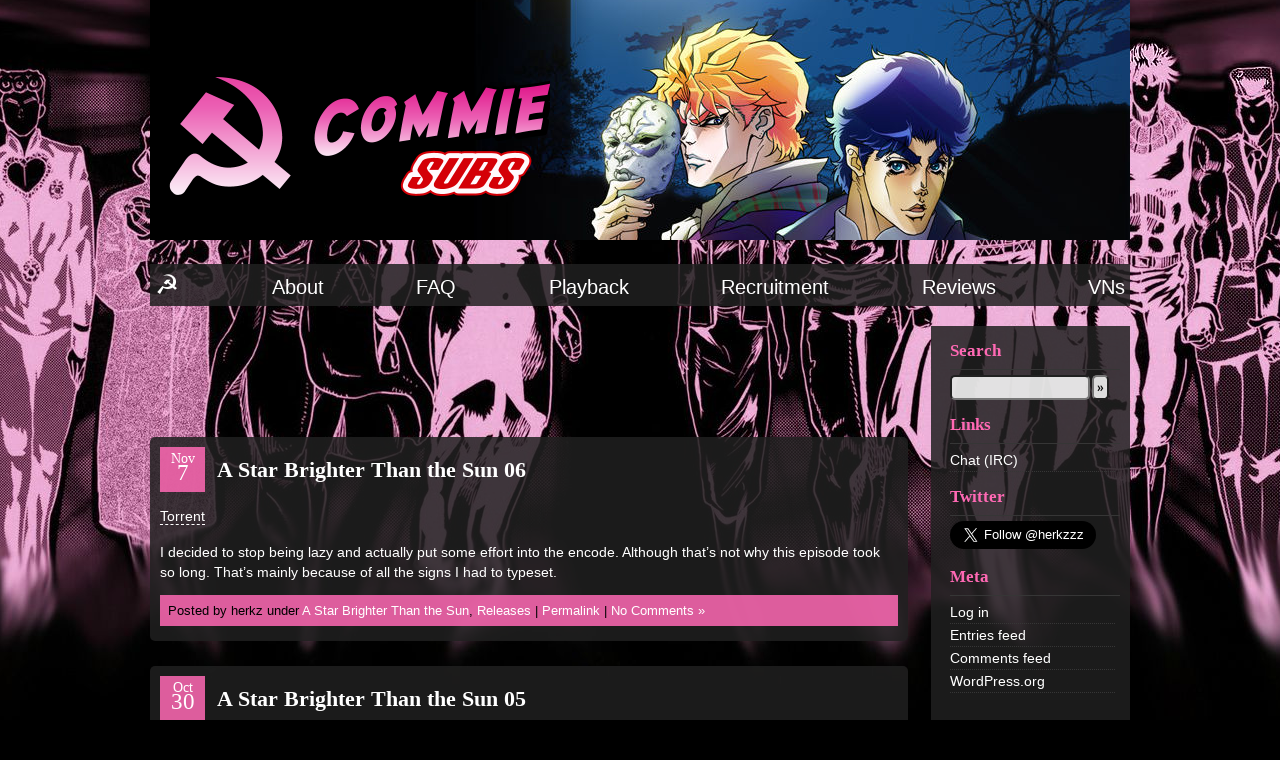

--- FILE ---
content_type: text/html; charset=utf-8
request_url: https://www.google.com/recaptcha/api2/aframe
body_size: 268
content:
<!DOCTYPE HTML><html><head><meta http-equiv="content-type" content="text/html; charset=UTF-8"></head><body><script nonce="S_3OgzGeuDjrg6l5Z39VbQ">/** Anti-fraud and anti-abuse applications only. See google.com/recaptcha */ try{var clients={'sodar':'https://pagead2.googlesyndication.com/pagead/sodar?'};window.addEventListener("message",function(a){try{if(a.source===window.parent){var b=JSON.parse(a.data);var c=clients[b['id']];if(c){var d=document.createElement('img');d.src=c+b['params']+'&rc='+(localStorage.getItem("rc::a")?sessionStorage.getItem("rc::b"):"");window.document.body.appendChild(d);sessionStorage.setItem("rc::e",parseInt(sessionStorage.getItem("rc::e")||0)+1);localStorage.setItem("rc::h",'1768977125461');}}}catch(b){}});window.parent.postMessage("_grecaptcha_ready", "*");}catch(b){}</script></body></html>